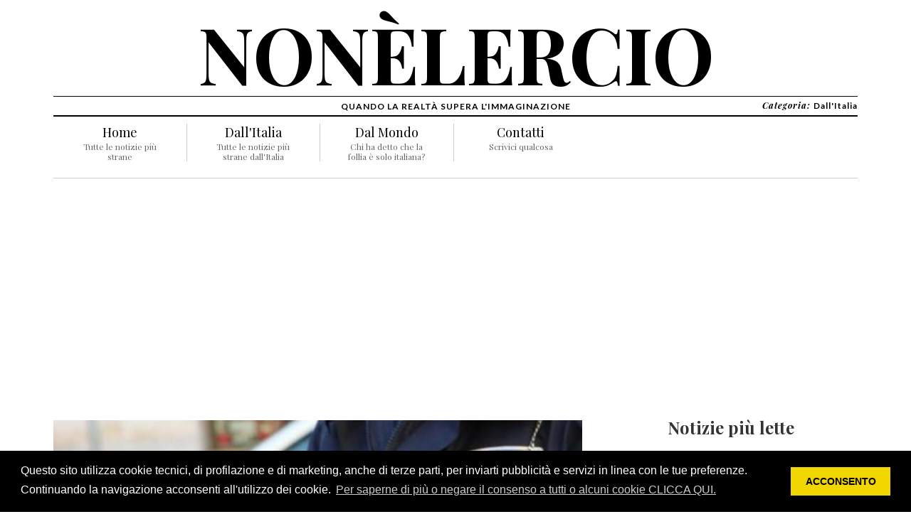

--- FILE ---
content_type: text/html; charset=utf-8
request_url: https://nonelercio.it/dallitalia/firenze-lancia-piccioni-morti-alle-auto-in-transito/
body_size: 5683
content:
<!DOCTYPE html>
<!--[if IE 6]><html lang="it" class="no-js ie6 lte-ie9 lte-ie8 lte-ie7 lte-ie6 gte-ie6"><![endif]-->
<!--[if IE 7]><html lang="it" class="no-js ie7 lte-ie9 lte-ie8 lte-ie7 gte-ie7 gte-ie6"><![endif]-->
<!--[if IE 8]><html lang="it" class="no-js ie8 lte-ie9 lte-ie8 gte-ie8 gte-ie7 gte-ie6"><![endif]-->
<!--[if IE 9]><html lang="it" class="no-js ie9 lte-ie9 gte-ie9 gte-ie8 gte-ie7 gte-ie6"><![endif]-->
<!--[if !(lte IE 9)]><!-->
<html lang="it">
<!--<![endif]-->
  <head prefix="og: http://ogp.me/ns# fb: http://ogp.me/ns/fb# video: http://ogp.me/ns/video#">
    <meta http-equiv="Content-Type" content="text/html; charset=UTF-8" />
    <title>Firenze, lancia piccioni morti alle auto in transito - nonelercio.it</title>
    <meta name="description" content="Immobile, in mezzo alla strada, gettava pezzi di piccioni da lui stesso catturati e uccisi dentro le auto in transito con i finestrini aperti: i vigili urbani l" />
    <link rel="canonical" href="https://nonelercio.it/?r=aG" />
    <meta property="fb:pages" content="718151268216310" />
    <meta property="fb:admins" content="1407663198" />
    <meta property="fb:app_id" content="1834976139898251" />
    <meta property="og:site_name" content="nonelercio.it" />
    <meta property="og:locale" content="it_IT" />
    <meta property="og:title" content="Firenze, lancia piccioni morti alle auto in transito - nonelercio.it" />
    <meta property="og:url" content="https://nonelercio.it/?r=aG" />
    <meta property="og:description" content="Immobile, in mezzo alla strada, gettava pezzi di piccioni da lui stesso catturati e uccisi dentro le auto in transito con i finestrini aperti: i vigili urbani l" />
    <meta property="og:type" content="article" />
    <meta property="og:image" content="https://nonelercio.it/image/home-piccole/uploads/sadsa-5a778e653339f.jpg" />
    <meta property="image:secure_url" content="https://nonelercio.it/image/home-piccole/uploads/sadsa-5a778e653339f.jpg" />
    <meta property="og:image:width" content="800" />
    <meta property="og:image:height" content="600" />
    <meta http-equiv="X-UA-Compatible" content="IE=edge" />
    <meta name="viewport" content="width=device-width, initial-scale=1.0" />
    <link rel="stylesheet" href="//maxcdn.bootstrapcdn.com/bootstrap/3.2.0/css/bootstrap.min.css" />
    <link rel="apple-touch-icon" sizes="57x57" href="https://nonelercio.it/workspace/images/favicon/apple-icon-57x57.png" />
    <link rel="apple-touch-icon" sizes="60x60" href="https://nonelercio.it/workspace/images/favicon/apple-icon-60x60.png" />
    <link rel="apple-touch-icon" sizes="72x72" href="https://nonelercio.it/workspace/images/favicon/apple-icon-72x72.png" />
    <link rel="apple-touch-icon" sizes="76x76" href="https://nonelercio.it/workspace/images/favicon/apple-icon-76x76.png" />
    <link rel="apple-touch-icon" sizes="114x114" href="https://nonelercio.it/workspace/images/favicon/apple-icon-114x114.png" />
    <link rel="apple-touch-icon" sizes="120x120" href="https://nonelercio.it/workspace/images/favicon/apple-icon-120x120.png" />
    <link rel="apple-touch-icon" sizes="144x144" href="https://nonelercio.it/workspace/images/favicon/apple-icon-144x144.png" />
    <link rel="apple-touch-icon" sizes="152x152" href="https://nonelercio.it/workspace/images/favicon/apple-icon-152x152.png" />
    <link rel="apple-touch-icon" sizes="180x180" href="https://nonelercio.it/workspace/images/favicon/apple-icon-180x180.png" />
    <link rel="icon" type="image/png" sizes="192x192" href="https://nonelercio.it/workspace/images/favicon/android-icon-192x192.png" />
    <link rel="icon" type="image/png" sizes="32x32" href="https://nonelercio.it/workspace/images/favicon/favicon-32x32.png" />
    <link rel="icon" type="image/png" sizes="96x96" href="https://nonelercio.it/workspace/images/favicon/favicon-96x96.png" />
    <link rel="icon" type="image/png" sizes="16x16" href="https://nonelercio.it/workspace/images/favicon/favicon-16x16.png" />
    <link href="https://nonelercio.it/workspace/css/bootstrap.min.css" rel="stylesheet" />
    <link href="https://nonelercio.it/workspace/css/fancybox/jquery.fancybox.css" rel="stylesheet" />
    <link href="https://nonelercio.it/workspace/css/flexslider.css" rel="stylesheet" />
    <link rel="stylesheet" type="text/css" href="https://nonelercio.it/workspace/js/jssocials/jssocials.css" />
    <link rel="stylesheet" type="text/css" href="https://nonelercio.it/workspace/js/jssocials/jssocials-theme-plain.css" />
    <link href="//cdn.rawgit.com/noelboss/featherlight/1.7.13/release/featherlight.min.css" type="text/css" rel="stylesheet" />
    <link href="https://nonelercio.it/workspace/css/style.css?v=2" rel="stylesheet" />
    <link rel="stylesheet" href="https://maxcdn.bootstrapcdn.com/font-awesome/4.4.0/css/font-awesome.min.css" />
    <script src="https://ajax.googleapis.com/ajax/libs/jquery/1.11.1/jquery.min.js"></script>
    <link rel="stylesheet" type="text/css" href="https://nonelercio.it/workspace/js/cookie/cookiecuttr.css" />
    <script async="true" src="//pagead2.googlesyndication.com/pagead/js/adsbygoogle.js"></script>
    <script>
			(adsbygoogle = window.adsbygoogle || []).push({
			google_ad_client: "ca-pub-3074088531154594",
			enable_page_level_ads: true
			});
			</script>
  </head>
  <body class="page-home off">
    <div id="fb-root"></div>
    <script>(function(d, s, id) {
		  var js, fjs = d.getElementsByTagName(s)[0];
		  if (d.getElementById(id)) return;
		  js = d.createElement(s); js.id = id;
		  js.src = "//connect.facebook.net/it_IT/all.js#xfbml=1&amp;version=v3.0&amp;appId=509301745846509";
		  fjs.parentNode.insertBefore(js, fjs);
		}(document, 'script', 'facebook-jssdk'));</script>
    <div id="wrapper">
      <header>
        <div class="navbar-default">
          <div class="container">
            <div class="navbar-header">
              <button type="button" class="navbar-toggle" data-toggle="collapse" data-target=".navbar-collapse">
                <span class="icon-bar"></span>
                <span class="icon-bar"></span>
                <span class="icon-bar"></span>
              </button>
              <a class="navbar-brand" href="https://nonelercio.it">nonèlercio</a>
            </div>
          </div>
        </div>
        <div class="container">
          <div class="sub-title">Quando la realtà supera l'immaginazione</div>
          <div class="bradcum">
            <a href="https://nonelercio.it/dallitalia">
              <span class="author-font">
                <i>Categoria:</i>
              </span>
              <b>Dall'Italia</b>
            </a>
          </div>
        </div>
        <nav class="navbar-default navbar-static-top">
          <div class="container">
            <div class="navbar-collapse collapse">
              <ul class="nav navbar-nav">
                <li>
                  <div class="menu-line">
                    <a href="https://nonelercio.it">Home</a>
                    <div class="menu-text">Tutte le notizie più strane</div>
                  </div>
                </li>
                <li>
                  <div class="menu-line">
                    <a href="https://nonelercio.it/dallitalia">Dall'Italia</a>
                    <div class="menu-text">Tutte le notizie più strane dall'Italia</div>
                  </div>
                </li>
                <li>
                  <div class="menu-line">
                    <a href="https://nonelercio.it/dal-mondo">Dal Mondo</a>
                    <div class="menu-text">Chi ha detto che la follia è solo italiana?</div>
                  </div>
                </li>
                <li>
                  <div class="menu-line">
                    <a href="https://nonelercio.it/contatti">Contatti</a>
                    <div class="menu-text">Scrivici qualcosa</div>
                  </div>
                </li>
              </ul>
            </div>
          </div>
        </nav>
      </header>
      <div id="content" class="blog-list">
        <div class="container">
          <div class="row">
            <div class="col-lg-8">
              <div class="padding-b20">
                <ins class="adsbygoogle" style="display:block;" data-ad-client="ca-pub-3074088531154594" data-ad-slot="7394402867" data-ad-format="auto"></ins>
                <script>
							(adsbygoogle = window.adsbygoogle || []).push({});
							</script>
              </div>
              <article>
                <div class="post-image">
                  <div class="img-mini">
                    <img itemscope="itemscope" itemtype="http://schema.org/Photograph" class="immagine img-responsive" itemprop="image" src="https://nonelercio.it/image/home-piccole/uploads/sadsa-5a778e653339f.jpg" alt="Immagine articolo: " title="Immagine articolo: " />
                  </div>
                  <div class="post-heading">
                    <h1 class="about-title">Firenze, lancia piccioni morti alle auto in transito</h1>
                  </div>
                </div>
                <ul class="social-network shareme">
                  <div id="shareIcons"></div>
                  <script>
				$(function() {
					
					var url = "https://nonelercio.it/?r=aG";
					var text = "Firenze, lancia piccioni morti alle auto in transito #nonèlercio #lercio #ahmanonèlercio";
			
				   $("#shareIcons").jsSocials({
						url: url,
						text: text,
						showLabel: false,
						showCount: false,
						shares: ["email", "twitter", "facebook", "googleplus", "whatsapp",  "messenger", ]
					});
					var currentTheme = "plain";
				});
			</script>
                </ul>
                <div class="clear"></div>
                <div class="padding-b20">
                  <ins class="adsbygoogle" style="display:block; text-align:center;" data-ad-layout="in-article" data-ad-format="fluid" data-ad-client="ca-pub-3074088531154594" data-ad-slot="5949210739"></ins>
                  <script>
		 (adsbygoogle = window.adsbygoogle || []).push({});
	</script>
                </div>
                <div class="margin-t10 corpo-singolo">
                  <p>Immobile, in mezzo alla strada, gettava pezzi di piccioni da lui stesso catturati e uccisi dentro le auto in transito con i finestrini aperti: i vigili urbani lo hanno bloccato e denunciato. E' successo ieri pomeriggio a Firenze: protagonista un uomo di 33 anni del Togo, per il quale è scattata la denuncia per atti di crudeltà contro gli animali (accusa per la quale rischia fino a due anni di carcere) e violazione delle leggi sull'immigrazione.</p>
                  <span>Foto: </span>
                  <h4 class="fonte">
                    <a href="http://blankrefer.com/?http://firenze.repubblica.it/cronaca/2018/05/30/news/firenze_lancia_piccioni_morti_alle_auto_in_transito-197736970">Leggi l'articolo completo su: Repubblica.it</a>
                  </h4>
                </div>
                <div class="clear"></div>
                <ins class="adsbygoogle" style="display:block" data-ad-format="autorelaxed" data-ad-client="ca-pub-3074088531154594" data-ad-slot="8615130075"></ins>
                <script>
			 (adsbygoogle = window.adsbygoogle || []).push({});
		</script>
              </article>
            </div>
            <div class="col-lg-4">
              <aside class="right-sidebar">
                <div class="widget">
                  <ins class="adsbygoogle" style="display:inline-block;width:300px;height:250px" data-ad-client="ca-pub-3074088531154594" data-ad-slot="8365171667"></ins>
                  <script>
							   (adsbygoogle = window.adsbygoogle || []).push({});
							   </script>
                </div>
                <div class="widget">
                  <h3 class="widgetheading">Notizie più lette</h3>
                  <div class="sidebar-post">
                    <a href="https://nonelercio.it/dal-mondo" class="blog-cat">Dal Mondo</a>
                    <h3>
                      <a class="" href="https://nonelercio.it/dal-mondo/si-prende-cura-di-una-pianta-per-due-anni-poi-scopre-che-e-finta" title="Approfondisci: Si prende cura di una pianta per due anni, poi scopre che è finta">Si prende cura di una pianta per due anni, poi scopre che è finta</a>
                    </h3>
                    <a href="https://nonelercio.it/dal-mondo/si-prende-cura-di-una-pianta-per-due-anni-poi-scopre-che-e-finta" class="blog-date">6 Marzo 2020</a>
                    <div class="sidebar-blog-descriptio">
                      <a href="https://nonelercio.it/dal-mondo/si-prende-cura-di-una-pianta-per-due-anni-poi-scopre-che-e-finta" class="margin-t10 blocco">
                        <p class="">Era verde, forse troppo verde. Si è presa cura della sua piantina per due anni, fino a quando non ha scoperto per caso che era finta. È successo a una giovane…</p>
                      </a>
                    </div>
                  </div>
                  <div class="sidebar-post">
                    <a href="https://nonelercio.it/dal-mondo" class="blog-cat">Dal Mondo</a>
                    <h3>
                      <a class="" href="https://nonelercio.it/dal-mondo/la-sposa-le-dice-di-vestirsi-come-vuole-testimone-di-nozze-si-presenta-vestita-da-t-rex" title="Approfondisci: La sposa le dice di vestirsi come vuole, testimone di nozze si presenta vestita da T-Rex">La sposa le dice di vestirsi come vuole, testimone di nozze si presenta vestita da T-Rex</a>
                    </h3>
                    <a href="https://nonelercio.it/dal-mondo/la-sposa-le-dice-di-vestirsi-come-vuole-testimone-di-nozze-si-presenta-vestita-da-t-rex" class="blog-date">10 Settembre 2019</a>
                    <div class="sidebar-blog-descriptio">
                      <a href="https://nonelercio.it/dal-mondo/la-sposa-le-dice-di-vestirsi-come-vuole-testimone-di-nozze-si-presenta-vestita-da-t-rex" class="margin-t10 blocco">
                        <p class="">Christina Meador, una donna di 38 anni del Nebraska (Usa), doveva fare da testimone al matrimonio della sorella, che le aveva detto di vestirsi come voleva. Come…</p>
                      </a>
                    </div>
                  </div>
                  <div class="sidebar-post">
                    <a href="https://nonelercio.it/dal-mondo" class="blog-cat">Dal Mondo</a>
                    <h3>
                      <a class="" href="https://nonelercio.it/dal-mondo/arriva-a-versailles-in-taxi-ed-entra-nella-reggia-sono-il-re-arrestato" title="Approfondisci: Arriva a Versailles in taxi ed entra nella Reggia: “Sono il re”. Arrestato">Arriva a Versailles in taxi ed entra nella Reggia: “Sono il re”. Arrestato</a>
                    </h3>
                    <a href="https://nonelercio.it/dal-mondo/arriva-a-versailles-in-taxi-ed-entra-nella-reggia-sono-il-re-arrestato" class="blog-date">19 Ottobre 2020</a>
                    <div class="sidebar-blog-descriptio">
                      <a href="https://nonelercio.it/dal-mondo/arriva-a-versailles-in-taxi-ed-entra-nella-reggia-sono-il-re-arrestato" class="margin-t10 blocco">
                        <p class="">Parigi. Ha dell'incredibile ciò che è successo questa notte, quando un uomo di 31 anni è arrivato in taxi alla Reggia di Versailles e dopo aver scalato il muro di…</p>
                      </a>
                    </div>
                  </div>
                </div>
                <table border="0" width="100%" cellspacing="0" cellpadding="0" style="border-collapse:collapse;">
                  <tr style="">
                    <td height="28" style="line-height:28px;"></td>
                  </tr>
                  <tr>
                    <td style="">
                      <table border="0" width="280" cellspacing="0" cellpadding="0" style="border-collapse:separate;background-color:#ffffff;border:1px solid #dddfe2;border-radius:3px;font-family:Helvetica, Arial, sans-serif;margin:0px auto;">
                        <tr>
                          <td style="font-size:14px;font-weight:bold;padding:8px 8px 0px 8px;text-align:center;">Non è Lercio - Notizie Strane e curiose dal Mondo</td>
                        </tr>
                        <tr>
                          <td style="color:#90949c;font-size:12px;font-weight:normal;text-align:center;">Gruppo Pubblico</td>
                        </tr>
                        <tr>
                          <td style="padding:8px 12px 12px 12px;">
                            <table border="0" cellspacing="0" cellpadding="0" style="border-collapse:collapse;width:100%;">
                              <tr>
                                <td style="background-color:#4267b2;border-radius:3px;text-align:center;">
                                  <a style="color:#3b5998;text-decoration:none;cursor:pointer;width:100%;" href="https://www.facebook.com/plugins/group/join/popup/?group_id=304190953719436&amp;source=email_campaign_plugin" target="_blank" rel="noopener">
                                    <table border="0" cellspacing="0" cellpadding="3" align="center" style="border-collapse:collapse;">
                                      <tr>
                                        <td style="border-bottom:3px solid #4267b2;border-top:3px solid #4267b2;color:#FFF;font-family:Helvetica, Arial, sans-serif;font-size:12px;font-weight:bold;">Iscriviti al gruppo</td>
                                      </tr>
                                    </table>
                                  </a>
                                </td>
                              </tr>
                            </table>
                          </td>
                        </tr>
                      </table>
                    </td>
                  </tr>
                  <tr style="">
                    <td height="28" style="line-height:28px;"></td>
                  </tr>
                </table>
                <div class="widget">
                  <h3 class="widgetheading">Categorie</h3>
                  <ul class="cat">
                    <li>
                      <div>
                        <a href="https://nonelercio.it/dallitalia">Dall'Italia</a>
                      </div>
                    </li>
                    <li>
                      <div>
                        <a href="https://nonelercio.it/dal-mondo">Dal Mondo</a>
                      </div>
                    </li>
                  </ul>
                </div>
                <div class="widget">
                  <div class="fb-page" data-href="https://www.facebook.com/StraneNotizie/" data-tabs="timeline" data-small-header="true" data-adapt-container-width="true" data-hide-cover="true" data-show-facepile="false">
                    <blockquote cite="https://www.facebook.com/nonelercio.it" class="fb-xfbml-parse-ignore">
                      <a href="https://www.facebook.com/nonelercio.it">Non è Lercio</a>
                    </blockquote>
                  </div>
                </div>
              </aside>
            </div>
          </div>
        </div>
      </div>
      <footer>
        <div id="sub-footer">
          <div class="container">
            <div class="row">
              <div class="col-xs-12 col-sm-12 col-lg-12">
                <div class="footer-divider"></div>
              </div>
              <div class="col-xs-12 col-sm-5 col-lg-6">
                <ul class="social-network">
                  <li>
                    <a href="https://www.facebook.com/StraneNotizie/" data-placement="top" title="Facebook">
                      <i class="fa fa-facebook"></i>
                    </a>
                  </li>
                  <li>
                    <a href="https://twitter.com/ahmanonelercio" data-placement="top" title="Twitter">
                      <i class="fa fa-twitter"></i>
                    </a>
                  </li>
                  <li>
                    <a href="https://nonelercio.it" data-placement="top" title="Google plus">
                      <i class="fa fa-google-plus"></i>
                    </a>
                  </li>
                </ul>
              </div>
              <div class="col-xs-12 col-sm-7 col-lg-6">
                <div class="copyright">
                  <p>
                    <span>Non è lercio: Notizie talmente strane da essere vere! Notizie vere ma folli dall'Italia e dal Mondo. EXTRA EXTRA SICILIA S.c.a.r.l. Via Roma 165 - 92013 Menfi (AG) - P.IVA, C.F. e CCIAA di Agrigento IT02707060840. Nonelercio.it - <a href="https://nonelercio.it/cookie-policy">Privacy</a></span>
                  </p>
                </div>
              </div>
            </div>
          </div>
        </div>
      </footer>
    </div>
    <a href="https://nonelercio.it" class="scrollup">
      <i class="fa fa-angle-up active"></i>
    </a>
    <div class="modala-wrapper">
      <div class="modala">
        <a class="btn-close trigger" href="#"></a>
        <h2>
          <a href="https://www.facebook.com/StraneNotizie/" target="_blank">Metti mi piace alla nostra pagina</a>
        </h2>
        <p>
          <a href="https://www.facebook.com/StraneNotizie/" target="_blank">E ricevi tutte le notizie più strane, ma vere, dal mondo</a>
        </p>
        <iframe src="https://www.facebook.com/plugins/like.php?href=https%3A%2F%2Fwww.facebook.com%2FStraneNotizie%2F&amp;width=88&amp;layout=button&amp;action=like&amp;size=large&amp;show_faces=true&amp;share=false&amp;height=65&amp;appId=1450064365290006" width="88" height="65" style="border:none;overflow:hidden" scrolling="no" frameborder="0" allowTransparency="true" allow="encrypted-media"></iframe>
      </div>
    </div>
    <script src="https://nonelercio.it/workspace/js/jquery.js"></script>
    <script src="https://nonelercio.it/workspace/js/bootstrap.min.js"></script>
    <script src="https://nonelercio.it/workspace/js/jquery.fancybox.pack.js"></script>
    <script src="https://nonelercio.it/workspace/js/jquery.fancybox-media.js"></script>
    <script src="https://nonelercio.it/workspace/js/jquery.flexslider.js"></script>
    <script src="https://nonelercio.it/workspace/js/custom.js"></script>
    <script src="https://nonelercio.it/workspace/js/jquery.syncHeight.min.js"></script>
    <script>
	$(document).ready(function () {
		$('.syncheight').syncHeight({ 'updateOnResize': true});
		$('.syncheightt').syncHeight({ 'updateOnResize': true});
	});
	
	$(window).resize(function(){
		if($(window).width() < 500){
			$('.syncheight').unSyncHeight();
			$('.syncheightt').unSyncHeight();
		}
	});
	</script>
    <script src="https://nonelercio.it/workspace/js/jssocials/jssocials.js"></script>
    <script src="https://nonelercio.it/workspace/js/cookie/jquery.cookie.js"></script>
    <link rel="stylesheet" type="text/css" href="//cdnjs.cloudflare.com/ajax/libs/cookieconsent2/3.0.3/cookieconsent.min.css" />
    <script src="//cdnjs.cloudflare.com/ajax/libs/cookieconsent2/3.0.3/cookieconsent.min.js"></script>
    <script src="https://unpkg.com/sweetalert/dist/sweetalert.min.js"></script>
    <script>
			window.addEventListener("load", function(){
			window.cookieconsent.initialise({
			  "palette": {
				"popup": {
				  "background": "#000"
				},
				"button": {
				  "background": "#f1d600"
				}
			  },
			  "content": {
				"message": "Questo sito utilizza cookie tecnici, di profilazione e di marketing, anche di terze parti, per inviarti pubblicità e servizi in linea con le tue preferenze. Continuando la navigazione acconsenti all'utilizzo dei cookie.",
				"dismiss": "ACCONSENTO",
				"link": "Per saperne di più o negare il consenso a tutti o alcuni cookie CLICCA QUI.",
				"href": "https://nonelercio.it/cookie-policy/"
			  }
			})});
			</script>
    <script async="async" src="https://www.googletagmanager.com/gtag/js?id=UA-111331888-1"></script>
    <script>
			  window.dataLayer = window.dataLayer || [];
			  function gtag(){dataLayer.push(arguments);}
			  gtag('js', new Date());
			
			  gtag('config', 'UA-111331888-1');
			</script>
  </body>
</html>


--- FILE ---
content_type: text/html; charset=utf-8
request_url: https://www.google.com/recaptcha/api2/aframe
body_size: 268
content:
<!DOCTYPE HTML><html><head><meta http-equiv="content-type" content="text/html; charset=UTF-8"></head><body><script nonce="JZtDcww-1DNhKWI186EERQ">/** Anti-fraud and anti-abuse applications only. See google.com/recaptcha */ try{var clients={'sodar':'https://pagead2.googlesyndication.com/pagead/sodar?'};window.addEventListener("message",function(a){try{if(a.source===window.parent){var b=JSON.parse(a.data);var c=clients[b['id']];if(c){var d=document.createElement('img');d.src=c+b['params']+'&rc='+(localStorage.getItem("rc::a")?sessionStorage.getItem("rc::b"):"");window.document.body.appendChild(d);sessionStorage.setItem("rc::e",parseInt(sessionStorage.getItem("rc::e")||0)+1);localStorage.setItem("rc::h",'1768599144219');}}}catch(b){}});window.parent.postMessage("_grecaptcha_ready", "*");}catch(b){}</script></body></html>